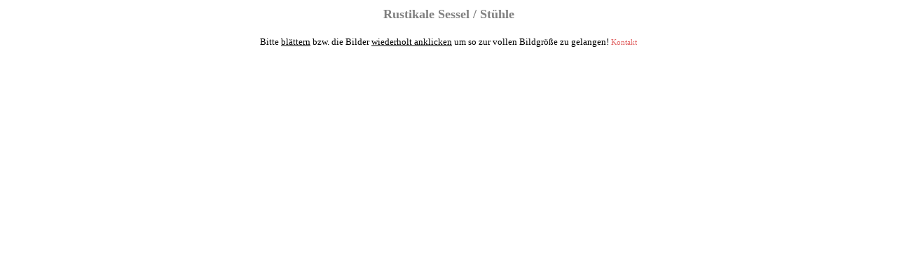

--- FILE ---
content_type: text/html; charset=UTF-8
request_url: https://sessel-stuehle-holz-tech.moebel.org/index.php?=&bild=25&gal=
body_size: 1106
content:

<html>
<head>
<title>Sessel, St&uuml;hle Holz und Leder)</title>
<!--Eigene Megatags--> 

<title>Rustikale Sessel / Tiroler St&uuml;hle aus Holz</title>

<meta name="Keywords" content="Sessel,St&uuml;hle,Stapelst&uuml;hle,Holz,Metall,Leder,�sterreich,Oesterreich,Ober�sterreich,Oberoesterreich,Upper,Austria,Hausruckviertel,Innviertel,M�hlviertel,Traunviertel,Linz,Linz-Land,Urfahr,Urfahr-Umgebung,Wels,Wels-Land,Ried,Sch�rding,Steyr,Braunau,Taufkirchen,Bad,Schallerbach,Gallspach,Haag,Hofkirchen,Kallham">

<meta name="Description" content="Rustikale Sessel, Tiroler Stil / St&uuml;hle aus Holz wie Fichte, Esche, Kiefer, Buche, Zirbelkiefer, Eiche">

<meta name="Author" content="moebel.org">
<meta name="Copyright" content="Manfred Mitter - www.moebel.org">
<meta name="page-topic" content="Sessel,St�hle">
<meta name="GENERATOR" content="Microsoft FrontPage 4.0">
<meta name="ProgId" content="FrontPage.Editor.Document">
<meta name="rating" content="General">
<meta name="distribution" content="Global">
<meta name="DC.Creator" content="Manfred Mitter - www.moebel.org">
<meta name="content-language" content="de,at,ch,it">
<meta name="expires" content="0">
<meta name="page-type" content="Sessel,St&uuml;hle">
<meta name="moebel" content="Stuehle">
<meta name="audience" content="Alle">
<meta name="revisit-after" content="2 days">
<meta name="robots" content="INDEX,FOLLOW">
<link rel="SHORTCUT ICON" href="http://www.moebel.org/favicon.ico">


<!--Ende Eigene Megatags-->
<link rel="stylesheet" href="form.css" type="text/css">
</head>
<body>
<html>

<head>


<title>Sessel / St&uuml;hle / Tische</title>

<meta name="Keywords" content="Sessel,Stuehle,St�hle,St&uuml;hle,Stapelst&uuml;hle,Tische,Holz,Metall,Leder,�sterreich,Oesterreich,Ober�sterreich,Oberoesterreich,Deutschland,Schweiz,Italien">

<meta name="Description" content="Robuste Sessel / St&uuml;hle und Tische aus Holz und Metall, Leder und Stoffe">

<meta name="Author" content="www.moebel.org">
<meta name="Publisher" content="Manfred Mitter - www.moebel.org">
<meta name="Copyright" content="Manfred Mitter - www.moebel.org">
<meta name="page-topic" content="Sessel,St�hle">
<meta name="GENERATOR" content="Microsoft FrontPage 4.0">
<meta name="ProgId" content="FrontPage.Editor.Document">
<meta name="rating" content="General">
<meta name="distribution" content="Global">
<meta name="DC.Creator" content="Manfred Mitter - www.moebel.org">
<meta name="content-language" content="de,at,ch,it">
<meta name="expires" content="0">
<meta name="page-type" content="Sessel,Stuehle,Stuhl">
<meta name="audience" content="Alle">
<meta name="revisit-after" content="2 days">
<meta name="robots" content="INDEX,FOLLOW">
<link rel="SHORTCUT ICON" href="http://www.moebel.org/favicon.ico">

</head>

<body topmargin="10">


<h1 align="center"><b><font face="Verdana" size="4" color="#808080"><span style="letter-spacing: 0">Rustikale Sessel / St&uuml;hle</span></font></b></h1>


<p align="center" style="margin-left: 10; margin-right: 10"><font size="2" color="#000000" face="Verdana">Bitte <u>bl&auml;ttern</u> bzw. die Bilder <u>wiederholt anklicken</u> um so zur vollen Bildgr&ouml;&szlig;e zu gelangen! 

<a target="_blank" href="http://www.moebel.org/kontakt.htm"><span class="klein">Kontakt</span></a>


</font>


</body>

</html>














--- FILE ---
content_type: text/css
request_url: https://sessel-stuehle-holz-tech.moebel.org/form.css
body_size: 1094
content:
A:link {COLOR: #E06060; TEXT-DECORATION: none}
A:visited {COLOR: #C04040; TEXT-DECORATION: none}
A:active {COLOR: #FF2000; TEXT-DECORATION: none}
A:hover {COLOR: #FF0000; TEXT-DECORATION: underline}
body { font-family:Verdana,Arial,sans-serif; font-size:12pt; }

body { color:#000000;
       background-color:#FFFFFF;
       font-family:Verdana,Arial,sans-serif;
       font-size:12pt;

scrollbar-face-color: D8E0E3;
scrollbar-highlight-color: D8E0E3;
scrollbar-3dlight-color: 6088A8;
scrollbar-darkshadow-color: 6088A8;
scrollbar-shadow-color: 6088A8;
scrollbar-arrow-color: 6088A8;
scrollbar-track-color: 6088A8;

     }

td   { color:#000000;
       font-family:Verdana,Arial,sans-serif;
       font-size:12pt;
     }


span.klein { font-size:8pt; }
span.gross { font-size:18pt; }
span.mittel { font-size:10pt; }
span.mittelfett { font-size:10pt; font-weight: bolder ; }

span.copy { font-size:8pt; color:#787C78; letter-spacing:2pt;  font-family:Verdana,Arial,sans-serif; font-weight:100; }


.galeriehintergrundrahmen {  }
.galeriehintergrund {  }
.tabellenrahmen { background-color:#cccccc ; }
.tabellenhintergrund { background-color:#FFFFFF ; }